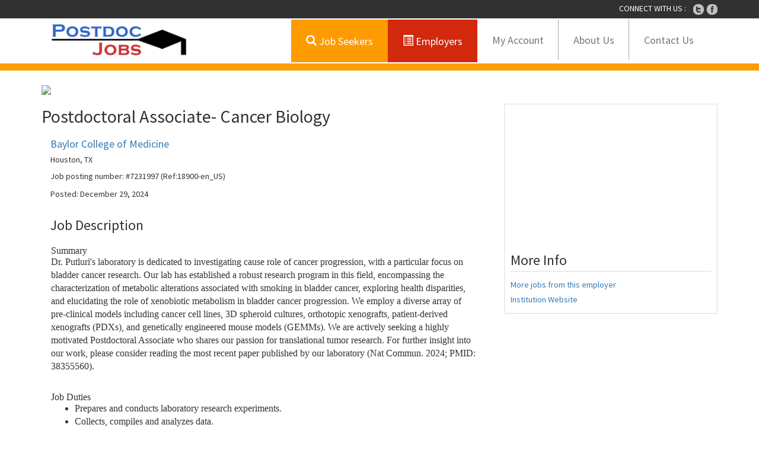

--- FILE ---
content_type: text/html; charset=UTF-8
request_url: https://postdoc.com/posting/7231997
body_size: 7958
content:

<!DOCTYPE html>
<html lang="en-US">
    <head>
        <meta charset="UTF-8">
        <meta http-equiv="X-UA-Compatible" content="IE=edge">
        <meta name="viewport" content="width=device-width, initial-scale=1">
        <meta name="description" content="
 
  
   
    
     
      
       
        
         Summary
        
       
       
        
         Dr. Putluri's laboratory is dedicated to investigating cause role of cancer progression, with a particular focus on bladder cancer research. Our  ...">
        <meta name="keywords" content="post-doctoral,post-doc,post-docs,postdoc,phd,university 
jobs,teaching jobs,staff,research positions,academic 
jobs,resume,graduate assistant,graduate assistantship,postdoctoral 
fellowships.">
        <meta name="author" content="">
        <meta name="csrf-param" content="_csrf">
<meta name="csrf-token" content="PQt02APfLKWQWzDcxB0HA_0395ymLV2d8qTR7MSYFZJfYxC-a5p-06UVf6b9ZUR2iU-h39UeM9Gd_bmK9uxm3g==">
        <title>Postdoctoral Associate- Cancer Biology - Job posted on PostDoc.com</title>
        <link href="/assets/5894e50b/css/bootstrap.css" rel="stylesheet">
<link href="/assets/b9f08a7c/themes/smoothness/jquery-ui.css" rel="stylesheet">
<link href="/assets/59dbca75/css/custom.css" rel="stylesheet">
<script src="/assets/3dfb0bfe/jquery.js"></script>
<script src="/assets/8e1fc679/yii.js"></script>
<script src="/assets/5894e50b/js/bootstrap.js"></script>
<script src="/assets/b9f08a7c/jquery-ui.js"></script>
<script src="/assets/59dbca75/js/jquery.selectbox-0.2.min.js"></script>
        <script src="/js/my.js"></script> 
        <link rel="image_src" href="/images/logo4facebook.jpg">
    </head>



    <script>
        var theme_url='/themes/postdoc';
        var site_base_url='';
        var host_name='https://postdoc.com';

        $(document).ready(function(){
            $("img______").bind("error",function(){
                if(this.src.indexOf(theme_url)==-1){

                    var image_src=this.src.replace(site_base_url,'');
                    image_src=image_src.replace(host_name,'');
                    image_src=image_src.replace('http://','');

                    this.src=theme_url+image_src;
                }

            });
        });
    </script>

    <style>
    .top-panel{border:1px solid #ddd;background-color:#eee;margin-top:10px;margin-bottom:20px;float:left;width:100%;padding-top:10px;padding-bottom:10px;}
    .label-span{font-weight:bold;}
    .contact-label{display:inline-block;width:50px;}
    .breadcrumb{background:none;margin-top:5px;}

    .btn { border: medium none; border-radius: 0; padding: 8px 28px;  font-weight:bolder;}
    .sign-up li a.button { background: none repeat scroll 0 0 #3c8adc; border: medium none; border-radius: 3px; color: #fff; font-size: 20px; padding: 6px 14px; }
    .btn-sign > a.button { background: none repeat scroll 0 0 #333 !important; }
    .navbar-form .btn { border: medium none; border-radius: 0; padding: 6px 15px;  font-weight:bolder;}
    .excisting_login label{display:block;}
    .new_user_signup label{display:block;}
    .sign-up-group label{display:inline-block;margin-right:10px;}
    .custom-horizontal {
        padding: 20px 20px 30px;
    }

    .form-control{padding: 6px 12px;height: 38px;}
    .custom-form {
        border: 1px solid #2ba5ce;
        border-radius: 0;
        height: 56px;
    }
    .payment-form{padding-top:20px;}

    .tabs-x .nav > li > a {
        display: block;
        font-size: 1.3em;
        padding: 10px 15px;
        position: relative;
    }

    .inline-block, .inline-control {
        width:auto;
        display:inline-block;
    }

    .select2-container .select2-choices .select2-search-field input, .select2-container .select2-choice, .select2-container .select2-choices {
        border-radius: 0px;
        padding: 2px 6px;
    }

    .ta-right{text-align:right;}
    .lh-40 {line-height:40px;}
    .caps{text-transform: uppercase;}
    .border-bottom{border-bottom:2px solid #ddd;}
    .padb30{padding-bottom:30px;}
    .bg_main{background:none;min-height:380px;}
    .success{color:#090;}
    .danger{color:#900;}
    .bold{font-weight:bold;}
    .cursor-pointer{cursor:pointer;}
    .search-job-btn{padding:8px 15px;}
    .search-job-btn:hover{background-color:#d2280e;color:#fff;}
    .pagination > .active > a, .pagination > .active > span, .pagination > .active > a:hover, .pagination > .active > span:hover, .pagination > .active > a:focus, .pagination > .active > span:focus {
        background: #1bbae1 !important;
        border-radius: 50px;
        color: #fff;
    }
    .pagination > li:first-child > a, .pagination > li:first-child > span {
        border: none;
    }
    .pagination > li:last-child > a, .pagination > li:last-child > span {
        border: none;
    }
    .pagination > .disabled > span,
    .pagination > .disabled > span:hover,
    .pagination > .disabled > span:focus,
    .pagination > .disabled > a,
    .pagination > .disabled > a:hover,
    .pagination > .disabled > a:focus {
        background: none !important;
        cursor: default;
    }
    .side-bar-ads-wrapper{text-align:center;float:left;width:100%;}
    .side-bar-ads{width:360px;min-height:250px;margin:30px auto;}
    .sidebar-ads{width:360px;background-color:#eee;text-align:center;float:right;margin-right:15px;border-radius:10px;margin-top:30px;height:300px;}
    .sidebar-ads h2{margin-top:130px;}
    .ft_changes img{width:160px;height:45px;margin-top:5px;}
    #post-job-form label{font-weight:bold;}

    img.featured-job-logo{
        min-height: 60px;
        max-width: 140px;
        max-height: 70px;
        width: 110%;
        margin-top: 5px;
        display: block;
    }

    .job-detail-left .logo-img{margin-top: 2.5rem;text-align:center;}
    .job-detail-left .img-responsive{margin: 0 auto;}
    #social > li,.social-icons li {
      display: inline;
      padding: 0 6px;
    }
    h5.uni-rig.pull-right{
        float: right !important;
        width: 100%;
        text-align: right;
        border-bottom: 1px solid #fd9e04 !important;
        padding-bottom: 8px;
        font-size: 1.2em;
    }
    a.apply-job-btn{
      background: none repeat scroll 0 0 #fd9e04;
      border: medium none;
      border-radius: 3px;
      color: #fff;
      font-size: 17px;
      margin: 10px 0 15px;
      padding: 10px 15px;
      text-transform: uppercase;
    }
    .job-detail-left .job-description{font-size: 1.1em;}
    </style>

<body role="document" data-theme="postdoc">
<div class="top_head">
    <div class="container">
        <ul class="socila_icons">
            <li>CONNECT WITH US :&nbsp;&nbsp;&nbsp;</li>
            <li><a href="https://twitter.com/postdocjobs"><img src="/images/twitter.png" alt="Responsive image" ></a></li>
            <li><a href="https://facebook.com/postdocjobs"><img src="/images/fb.png" alt="Responsive image"></a></li>
        </ul>
    </div>
</div>

<div id="bdr-btm" class="header">
    <div class="container">
        <nav class="navbar navbar-default">
            <div class="container-fluid">
                <!-- Brand and toggle get grouped for better mobile display -->
                <div class="navbar-header">
                    <button type="button" class="navbar-toggle collapsed" data-toggle="collapse" data-target="#bs-example-navbar-collapse-1"> <span class="sr-only">Toggle navigation</span> <span class="icon-bar"></span> <span class="icon-bar"></span> <span class="icon-bar"></span> </button>
                    <a class="navbar-brand  col-md-12" href="/"><img src="/images/logo.png" class="img-responsive" alt="Responsive image"></a> </div>
                <!-- Collect the nav links, forms, and other content for toggling -->
                <div class="collapse navbar-collapse" id="bs-example-navbar-collapse-1">
                    <ul class="nav navbar-nav navbar-right topnav_shell">
    <li class="find_job"><a href="https://www.postdocjobs.com/jobseekers"><span class="glyphicon glyphicon-search" aria-hidden="true"></span> Job Seekers</a></li>
    <li class="post_job"><a href="https://www.postdocjobs.com/employers"><span class="glyphicon glyphicon-list-alt" aria-hidden="true"></span> Employers</a></li>
    <li><a href="https://www.postdocjobs.com/user/home/index">My Account</a></li>
    <li><a href="https://www.postdocjobs.com/site/aboutus">About Us</a></li>
    <li><a href="https://www.postdocjobs.com/site/contact">Contact Us</a></li>
    
</ul>                    
                </div>
                <!-- /.navbar-collapse -->
            </div>
            <!-- /.container-fluid -->
        </nav>
    </div>
</div>







    <div class="bg_main">
    	<div id="breadcrumb-bg">
            <div class="main-div">
                <div class="container">
                                    </div>
            </div>
        </div>
        
        <div class="container">
            
<script type="application/ld+json">
{
  "@context": "http://schema.org",
  "@type": "JobPosting",
  "datePosted": "2024-12-29",
  "description": "<div class=\"joblayouttoken displayDTM\">
 <div class=\"inner fontcolor439b7f8a\" style=\"font-family:customab2aeec49d964f0f92e22; font-size:16px;\">
  <div class=\"row\">
   <div class=\"col-xs-12 fontalign-left\">
    <span class=\"rtltextaligneligible\" lang=\"en-US\" xml:lang=\"en-US\">
     <div>
      <div style=\"padding:10.0px 0.0px;border:1.0px solid transparent\">
       <div style=\"font-size:16.0px;word-wrap:break-word\">
        <h2 style=\"font-size:1.0em;margin:0.0px\">
         Summary
        </h2>
       </div>
       <div>
        <p>
         Dr. Putluri's laboratory is dedicated to investigating cause role of cancer progression, with a particular focus on bladder cancer research. Our lab has established a robust research program in this field, encompassing the characterization of metabolic alterations associated with smoking in bladder cancer, exploring health disparities, and elucidating the role of xenobiotic metabolism in bladder cancer progression. We employ a diverse array of pre-clinical models including cancer cell lines, 3D spheroid cultures, orthotopic xenografts, patient-derived xenografts (PDXs), and genetically engineered mouse models (GEMMs). We are actively seeking a highly motivated Postdoctoral Associate who shares our passion for translational tumor research. For further insight into our work, please consider reading the most recent paper published by our laboratory (Nat Commun. 2024; PMID: 38355560).
        </p>
       </div>
      </div>
      <div style=\"padding:10.0px 0.0px;border:1.0px solid transparent\">
       <div style=\"font-size:16.0px;word-wrap:break-word\">
        <h2 style=\"font-size:1.0em;margin:0.0px\">
         Job Duties
        </h2>
       </div>
       <div>
        <ul>
         <li>
          Prepares and conducts laboratory research experiments.
         </li>
         <li>
          Collects, compiles and analyzes data.
         </li>
         <li>
          Collaborates with scientists out of the lab for multidisciplinary study in cancer related projects.
         </li>
         <li>
          Develops new model and technique to support the cancer-related research in the lab.
         </li>
         <li>
          Documents experimental procedures in precise details.
         </li>
         <li>
          Collects and compiles imaging data.
         </li>
         <li>
          Assists in day-to-day operation of running scientific research lab.
         </li>
         <li>
          Attends Lab Meetings, documents weekly data and monthly data.
         </li>
         <li>
          Performs independent research in the field of cancer metabolism.
         </li>
         <li>
          The focus of our laboratory is cancer metabolism and tumorigenesis. The research work will involve a combination of metabolomics, genomics, epigenomics, shRNA KD, CRISPR-gene editing approaches, over expression and a variety of model systems including cell line, organoids, mice and PDXs.
         </li>
         <li>
          Seeks external funding via grants applications/submissions and organizes the data for grant submission.
         </li>
         <li>
          Conducts literature searches and summarizes information in an appropriate format for a particular study.
         </li>
         <li>
          Should write the IACUC, IRB and IBC reports and ensure these are kept updated.
         </li>
         <li>
          Performs sample extraction for metabolomics and use of mass spectrometry instrumentation needed for the projects (training will be provided as needed).
         </li>
         <li>
          Demonstrates competency in method development, execution, data analysis, and interpretation of metabolomics profiling and quantitative targeted assays.
         </li>
        </ul>
       </div>
      </div>
      <div style=\"padding:10.0px 0.0px;border:1.0px solid transparent\">
       <div style=\"font-size:16.0px;word-wrap:break-word\">
        <h2 style=\"font-size:1.0em;margin:0.0px\">
         Minimum Qualifications
        </h2>
       </div>
       <div>
        <ul>
         <li>
          MD or Ph.D. in Basic Science, Health Science, or a related field.
         </li>
         <li>
          No experience required.
         </li>
        </ul>
       </div>
      </div>
      <div style=\"padding:10.0px 0.0px;border:1.0px solid transparent\">
       <div style=\"font-size:16.0px;word-wrap:break-word\">
        <h2 style=\"font-size:1.0em;margin:0.0px\">
         Preferred Qualifications
        </h2>
       </div>
       <div>
        <ul>
         <li>
          Prior experiences in tissue culture and basic molecular biology techniques (e.g., PCR, DNA purification, Western blot, etc.).
         </li>
         <li>
          Experience with handling animal models including performing/maintaining therapeutic experiments using mouse models will be plus.
         </li>
         <li>
          Experience with LCMS or Cancer metabolism will be plus.
         </li>
        </ul>
       </div>
      </div>
     </div>
    </span>
   </div>
  </div>
 </div>
</div>
<div class=\"joblayouttoken displayDTM\">
 <div class=\"inner fontcolor439b7f8a\" style=\"font-family:customab2aeec49d964f0f92e22; font-size:16px;\">
  <div class=\"row\">
   <div class=\"col-xs-12 fontalign-left\">
    <span class=\"rtltextaligneligible\" itemprop=\"description\" lang=\"en-US\" xml:lang=\"en-US\">
     
     
     <p>
      Baylor College of Medicine is an Equal Opportunity/Affirmative Action/Equal Access Employer.
     </p>
     
     
     <p>
      <span style=\"font-size:10.0px\">
       <span style=\"color:#a9a9a9\">
        18900
       </span>
      </span>
     </p>
     <p>
      <span style=\"font-size:10.0px\">
       <span style=\"color:#a9a9a9\">
        PD; SN
       </span>
      </span>
     </p>
    </span>
   </div>
  </div>
 </div>
</div>
",
  "hiringOrganization": "Baylor College of Medicine",
  "jobLocation": {
    "@type": "Place",
    "address": {
      "@type": "PostalAddress",
      "addressLocality": "TX",
            "addressCountry": "US"
    }
  },
  "title": "Postdoctoral Associate- Cancer Biology",
  "validThrough":"2025-03-29"
}
</script>

<style>
    .job_deainnerDiv ul{list-style:none;}
    .job_deainnerDiv h3 {
        border-bottom: 1px solid #ddd;
        padding-bottom: 5px;
    }
    h3.sidebar-h3{
        border-bottom: 1px solid #ddd;
        padding-bottom: 5px;
    }
    .jax-div h2{
        margin-top: 10px;
        border-bottom: none;
        padding-bottom: 0px;
        font-size: 22px;
        font-weight: normal;
    }
    .emp-socccd h1{font-size:18px;}
</style>


<script type="text/javascript" src="/js/jquery.PrintArea.js"></script>

<script type="text/javascript">
/*
$(document).ready(function(){
    $("#ajax-contact-info").load('/job/job/getcontact?id=7231997');
});
*/

function SaveJob(){
    var url="/job/save/save?id=7231997&type=1";
    $.ajax({ url: url, success: function(data){
        alert(data);
      }});
}

function PrintJob(){
    $("#job-view-div").printArea({mode : "popup",popHt:600,popWd:800});
}
</script>


<div class="row">   
    <div class="col-md-12 col-sm-12 row">
        <div class="col-md-8 col-sm-7">
            <div class="job-detail-left">
                  
                <div class="logo-img">
                    <a href="/job/employer/view?name=Baylor+College+of+Medicine">
                    <img src="https://media.bcm.edu/images/2016/0d/logo.jpg" class="img-responsive">
                    </a>
                </div>
                            </div>
        </div>
        <div class="col-md-4 col-sm-5">
            &nbsp;
        </div>
    </div>          
    <div class="col-md-8 col-sm-7">
        <div class="job-detail-left">
            <article class="jobs-box"> 
            <div class="jobs-box-inner">
                <h2>Postdoctoral Associate- Cancer Biology</h2>
                <div class="col-md-12 col-sm-12">
                    <hgroup>
                        <h4><a class="job-institute" href="/job/employer/view?name=Baylor+College+of+Medicine">Baylor College of Medicine</a></h4>
                        <h5>Houston, TX</h5>
                    </hgroup>
                    <p class="job-ref">Job posting number: #7231997 (Ref:18900-en_US)</p>

                    <p class="job-date">Posted: December 29, 2024</p>

                                        
                                    </div>
            </div>
            <div class="col-md-12 job-description">
                <h3>Job Description</h3>
                    <div class="joblayouttoken displayDTM">
 <div class="inner fontcolor439b7f8a" style="font-family:customab2aeec49d964f0f92e22; font-size:16px;">
  <div class="row">
   <div class="col-xs-12 fontalign-left">
    <span class="rtltextaligneligible" lang="en-US" xml:lang="en-US">
     <div>
      <div style="padding:10.0px 0.0px;border:1.0px solid transparent">
       <div style="font-size:16.0px;word-wrap:break-word">
        <h2 style="font-size:1.0em;margin:0.0px">
         Summary
        </h2>
       </div>
       <div>
        <p>
         Dr. Putluri's laboratory is dedicated to investigating cause role of cancer progression, with a particular focus on bladder cancer research. Our lab has established a robust research program in this field, encompassing the characterization of metabolic alterations associated with smoking in bladder cancer, exploring health disparities, and elucidating the role of xenobiotic metabolism in bladder cancer progression. We employ a diverse array of pre-clinical models including cancer cell lines, 3D spheroid cultures, orthotopic xenografts, patient-derived xenografts (PDXs), and genetically engineered mouse models (GEMMs). We are actively seeking a highly motivated Postdoctoral Associate who shares our passion for translational tumor research. For further insight into our work, please consider reading the most recent paper published by our laboratory (Nat Commun. 2024; PMID: 38355560).
        </p>
       </div>
      </div>
      <div style="padding:10.0px 0.0px;border:1.0px solid transparent">
       <div style="font-size:16.0px;word-wrap:break-word">
        <h2 style="font-size:1.0em;margin:0.0px">
         Job Duties
        </h2>
       </div>
       <div>
        <ul>
         <li>
          Prepares and conducts laboratory research experiments.
         </li>
         <li>
          Collects, compiles and analyzes data.
         </li>
         <li>
          Collaborates with scientists out of the lab for multidisciplinary study in cancer related projects.
         </li>
         <li>
          Develops new model and technique to support the cancer-related research in the lab.
         </li>
         <li>
          Documents experimental procedures in precise details.
         </li>
         <li>
          Collects and compiles imaging data.
         </li>
         <li>
          Assists in day-to-day operation of running scientific research lab.
         </li>
         <li>
          Attends Lab Meetings, documents weekly data and monthly data.
         </li>
         <li>
          Performs independent research in the field of cancer metabolism.
         </li>
         <li>
          The focus of our laboratory is cancer metabolism and tumorigenesis. The research work will involve a combination of metabolomics, genomics, epigenomics, shRNA KD, CRISPR-gene editing approaches, over expression and a variety of model systems including cell line, organoids, mice and PDXs.
         </li>
         <li>
          Seeks external funding via grants applications/submissions and organizes the data for grant submission.
         </li>
         <li>
          Conducts literature searches and summarizes information in an appropriate format for a particular study.
         </li>
         <li>
          Should write the IACUC, IRB and IBC reports and ensure these are kept updated.
         </li>
         <li>
          Performs sample extraction for metabolomics and use of mass spectrometry instrumentation needed for the projects (training will be provided as needed).
         </li>
         <li>
          Demonstrates competency in method development, execution, data analysis, and interpretation of metabolomics profiling and quantitative targeted assays.
         </li>
        </ul>
       </div>
      </div>
      <div style="padding:10.0px 0.0px;border:1.0px solid transparent">
       <div style="font-size:16.0px;word-wrap:break-word">
        <h2 style="font-size:1.0em;margin:0.0px">
         Minimum Qualifications
        </h2>
       </div>
       <div>
        <ul>
         <li>
          MD or Ph.D. in Basic Science, Health Science, or a related field.
         </li>
         <li>
          No experience required.
         </li>
        </ul>
       </div>
      </div>
      <div style="padding:10.0px 0.0px;border:1.0px solid transparent">
       <div style="font-size:16.0px;word-wrap:break-word">
        <h2 style="font-size:1.0em;margin:0.0px">
         Preferred Qualifications
        </h2>
       </div>
       <div>
        <ul>
         <li>
          Prior experiences in tissue culture and basic molecular biology techniques (e.g., PCR, DNA purification, Western blot, etc.).
         </li>
         <li>
          Experience with handling animal models including performing/maintaining therapeutic experiments using mouse models will be plus.
         </li>
         <li>
          Experience with LCMS or Cancer metabolism will be plus.
         </li>
        </ul>
       </div>
      </div>
     </div>
    </span>
   </div>
  </div>
 </div>
</div>
<div class="joblayouttoken displayDTM">
 <div class="inner fontcolor439b7f8a" style="font-family:customab2aeec49d964f0f92e22; font-size:16px;">
  <div class="row">
   <div class="col-xs-12 fontalign-left">
    <span class="rtltextaligneligible" itemprop="description" lang="en-US" xml:lang="en-US">
     
     
     <p>
      Baylor College of Medicine is an Equal Opportunity/Affirmative Action/Equal Access Employer.
     </p>
     
     
     <p>
      <span style="font-size:10.0px">
       <span style="color:#a9a9a9">
        18900
       </span>
      </span>
     </p>
     <p>
      <span style="font-size:10.0px">
       <span style="color:#a9a9a9">
        PD; SN
       </span>
      </span>
     </p>
    </span>
   </div>
  </div>
 </div>
</div>
                <br><br>
                <i>Baylor College of Medicine fosters diversity among its students, trainees, faculty and staff as a prerequisite to accomplishing our institutional mission, and setting standards for excellence in training healthcare providers and biomedical scientists, promoting scientific innovation, and providing patient-centered care.

- Diversity, respect, and inclusiveness create an environment that is conducive to academic excellence, and strengthens our institution by increasing talent, encouraging creativity, and ensuring a broader perspective.

- Diversity helps position Baylor to reduce disparities in health and healthcare access and to better address the needs of the community we serve.

- Baylor is committed to recruiting and retaining outstanding students, trainees, faculty and staff from diverse backgrounds by providing a welcoming, supportive learning environment for all members of the Baylor community.</i>

                <div class="view-div">
                    <br><br>
                    <a href="/job/job/apply?id=7231997" class="apply-job-btn btn"> Apply Now </a>
                    <button style="display:none;" type="submit" onclick="PrintJob();">Print this job</button>
                    
                    <br><br>
                    <h5 class="uni-rig pull-right">Please mention to the employer that you saw this ad on PostDoc.com</h5>
                    <ul class="social-icons" style="width:100%;margin-top:10px;text-align:right;">
                                            <li>Share this job:</li>
                        <li><a target="_blank" href="https://www.linkedin.com/shareArticle?mini=true&url=https://postdoc.com/posting/7231997&title=&summary="><img src="https://www.postdocjobs.com/themes/postdocjobs/img/i.png"></a></li>
                        <li><a target="_blank" href="https://www.facebook.com/sharer/sharer.php?u=https://postdoc.com/posting/7231997"><img src="https://www.postdocjobs.com/themes/postdocjobs/img/f.png"></a></li>
                        <li><a target="_blank" href="https://twitter.com/intent/tweet?url=https://postdoc.com/posting/7231997&text=Postdoctoral+Associate+Cancer+Biology+-+Baylor+College+of+Medicine&hashtags="><img src="https://www.postdocjobs.com/themes/postdocjobs/img/x.png"></a></li>
                        <li style="display:none;"><a class="Save-Btn" onclick="SaveJob();" href="javascript:;">[Save this Job]</a></li>
                    </ul>
                    <br>
                </div>
                
            </div>

            <div class="job-contact" style="display:none;">
                <h3>Contact Information:</h3>
                <div id="ajax-contact-info">
                                    </div>
            </div>

        </article>
        </div>
    </div>
    <div class="col-md-4 col-sm-5 right-side" style="margin-top:0px;">
        <div class="right-box-job jobs-box" style="margin-top:15px;border:1px solid #ddd;padding:5px 10px;min-height:150px;">
        <div id="employer-ads">
        <iframe style="width:100%;height:220px;" src="https://www.youtube.com/embed/K8vmQ0zMZMk" frameborder="0" allowfullscreen></iframe>        </div>
            <h3 class="sidebar-h3">More Info</h3>
            <div>
                <table style="line-height:25px;">
                <tr style="display:none;"><th style="vertical-align:top;" nowrap="nowrap">Job posting number:</th><td style="padding-left:10px;">#7231997 (Ref:18900-en_US)</td></tr>

               <tr style="display:none;"><th style="vertical-align:top;" nowrap="nowrap">Application Deadline:</th><td style="padding-left:10px;">Open Until Filled</td></tr>

                <tr style="display:none;"><th style="vertical-align:top;" nowrap="nowrap">Employer Location:</th><td style="padding-left:10px;">Baylor College of Medicine<br>Houston,Texas<br>United States</td></tr>

                <tr>
                <td colspan="2">
                <a href="/job/employer/view?name=Baylor+College+of+Medicine">More jobs from this employer</a> 
                </td>
                </tr>

                                                <tr>
                <td colspan="2" style="padding-bottom:5px;">
                    <a href="http://www.bcm.edu/careers">Institution Website</a>
                </td>
                </tr>    
                                </table>


                                            </div>
        </div>

    </div>
</div>        </div>
    </div>



  
<div class="footer">
  <div class="container">
    <div class="row">
      <div class="col-sm-4 about">
        <h3>About PostDoc.com</h3>
        <p>At PostDoc.com, our mission is to bring together recent Ph.D.s, and 
professors, research institutions as well as other employers to find a 
good match for post-doctoral positions. Postdoc.com is the premier 
source for employers to hire postdocs, research associates and 
scientists, and for recent Ph.D. graduates to find post-doctoral 
positions in their professional careers. <a href="/site/aboutus">more...>></a> </p>
      </div>
      <div class="col-sm-2">
        <ul class="foot-nav about">
          <h3>Links</h3>
          <li><a href="/">Home</a></li>
          <li><a href="/site/faqs">FAQs</a></li>
          <li><a href="/site/resources">Resources</a></li>
          <li><a href="/site/testimonials">Client Testimonials</a></li>
          <li><a href="/site/contact">Contact Us</a></li>
        </ul>
      </div>
      <div class="col-sm-3">
        <ul class="foot-nav about">
          <h3>Contact Us</h3>
          <p><a href="https://www.postdocjobs.com">PostdocJobs.com</a><br>
            PO Box 54356<br>
            JACKSONVILLE, FL 32245 <br>
            USA<br>
            <strong>Email:</strong> <a href="/cdn-cgi/l/email-protection" class="__cf_email__" data-cfemail="481b3c292e2e0818273b3c2c272b02272a3b662b2725">[email&#160;protected]</a> <br>
            <strong>Toll Free:</strong> 1-888-POSTDOC<br>
            <strong>Phone:</strong> (904) 638-1058<br>
            <strong>Fax:</strong> (904) 212-1238 </p>
        </ul>
      </div>
      <div class="col-sm-3 foot-nav about ft_changes">
        <h3>Career Networks</h3>
        <a href="https://www.postdocjobs.com"><img src="/images/postdocjobs-logo.png" alt=""></a>
        <a href="https://www.universityjobs.com"><img src="/images/universityjobs-logo.png" alt=""></a>
        <a href="https://www.sciencejobs.org"><img src="/images/sciencejobs-logo.jpg" alt=""></a>
      </div>
    </div>
  </div>
</div>
<div class="copyright"> 
    Copyright &copy; 1999-2026,<a href="//postdoc.com"> Postdoc.com.</a> All rights reserved. 
    &nbsp;&nbsp;<a href="/site/terms">Terms of Service</a>&nbsp;&nbsp;<a href="/site/privacy">Privacy Policy</a>
</div>
<div class="end_foot" style="padding-top:15px;">PostdocJobs.com, an <a href="https://www.americareers.com">AmeriCareers</a> ® service. 
<br><br>
</div>



<link href="/css/my.css" rel="stylesheet">
        
<script data-cfasync="false" src="/cdn-cgi/scripts/5c5dd728/cloudflare-static/email-decode.min.js"></script><script defer src="https://static.cloudflareinsights.com/beacon.min.js/vcd15cbe7772f49c399c6a5babf22c1241717689176015" integrity="sha512-ZpsOmlRQV6y907TI0dKBHq9Md29nnaEIPlkf84rnaERnq6zvWvPUqr2ft8M1aS28oN72PdrCzSjY4U6VaAw1EQ==" data-cf-beacon='{"version":"2024.11.0","token":"2bf00e6c5c604df0a97426f4c3ce60b4","r":1,"server_timing":{"name":{"cfCacheStatus":true,"cfEdge":true,"cfExtPri":true,"cfL4":true,"cfOrigin":true,"cfSpeedBrain":true},"location_startswith":null}}' crossorigin="anonymous"></script>
</body>
<script type="text/javascript">
    $(function(){
        var url_prefix='https://www.postdocjobs.com';
        var domain_to_search='postdoc.com';
        var domain_to_replace='postdocjobs.com';
        $("a").each(function(){
            href=$(this).attr('href');
            if(href!=undefined){
                if(href.substring(0,1)=='/'){
                    if(href.substring(0,2)!=='//')
                        $(this).attr('href',url_prefix+href);
                }else if(href.indexOf(domain_to_search)>-1)
                    $(this).attr('href',href.replace(domain_to_search,domain_to_replace));
            } 
        });

        $("form").each(function(){
            action=$(this).attr('action');
            if(action.substring(0,1)=='/')
                $(this).attr('action',url_prefix+action);
            else if(action.indexOf(domain_to_search)>-1)
                $(this).attr('action',action.replace(domain_to_search,domain_to_replace));
        });
    });
</script>

</html>
